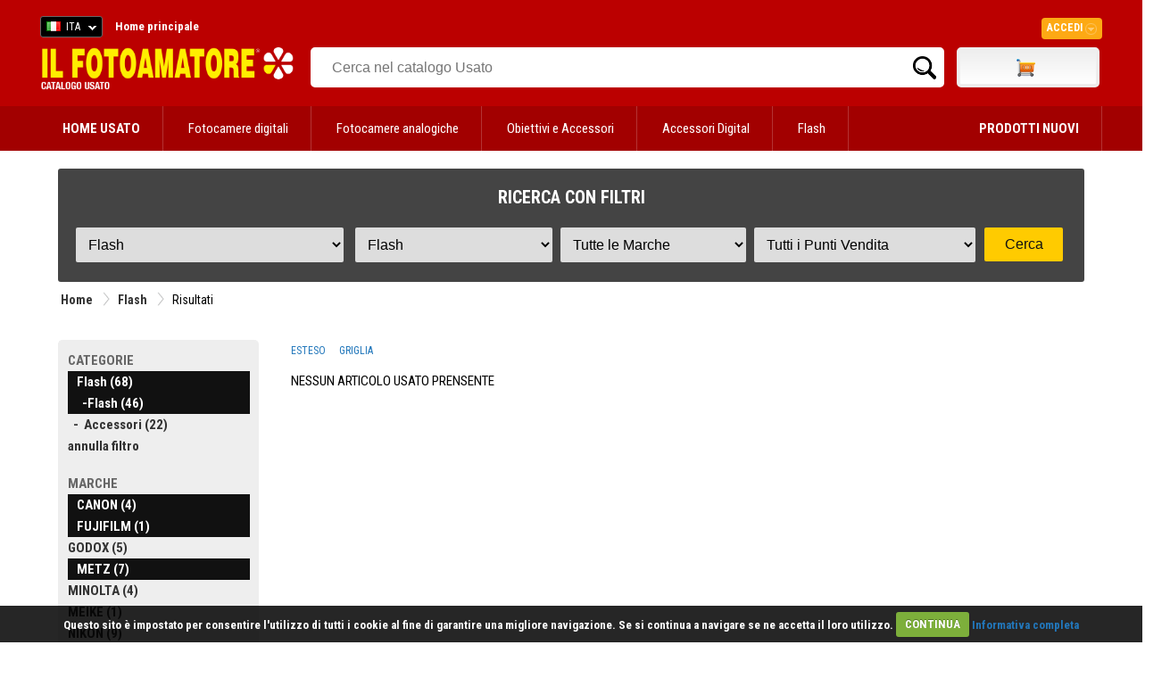

--- FILE ---
content_type: text/html
request_url: https://www.ilfotoamatore.it/usato.asp?f=1&r=10&m=XX,CA,FU,ME&pv=XX,BO&vm=g
body_size: 47708
content:


<!DOCTYPE html PUBLIC "-//W3C//DTD XHTML 1.0 Strict//EN" "http://www.w3.org/TR/xhtml1/DTD/xhtml1-strict.dtd">
 <html>
   <head>
    <title>Il nostro Usato: Flash - FlashCANON - FUJIFILM - METZBologna IL FOTOAMATORE</title>
    <meta name="description" content="ILFOTOAMATORE - USATO  - Flash - FlashCANON - FUJIFILM - METZBologna"> 
    <meta http-equiv="Content-Type" content="text/html; charset=iso-8859-1" />
    <meta name="publisher" content="Devitalia - Sviluppo e nuove tecnologie">
    <link rel="canonical" href="https://www.ilfotoamatore.it/usato.asp"/>
    <link rel="shortcut icon" href="https://www.ilfotoamatore.it/favicon.ico" type="image/x-icon" />
		<script type="text/javascript" src="https://eu1-search.doofinder.com/5/script/c913df361d075e86112a7db346daf532.js"></script> 
		
    <link href='https://fonts.googleapis.com/css?family=Roboto+Condensed:300italic,400italic,700italic,400,700,300' rel='stylesheet' type='text/css'>

<link href="https://fonts.googleapis.com/css?family=Share" rel="stylesheet" type="text/css">
<link href="https://fonts.googleapis.com/css?family=Droid+Sans:400,700" rel="stylesheet" type="text/css">
<link href="https://fonts.googleapis.com/css?family=Oswald:400,300,700" rel="stylesheet" type="text/css">
<link href="https://fonts.googleapis.com/css?family=Share" rel="stylesheet" type="text/css">
<link href="https://fonts.googleapis.com/css?family=Nunito:400,300,700" rel="stylesheet" type="text/css">
<link href="https://fonts.googleapis.com/css?family=Open+Sans:400italic,400,300,700" rel="stylesheet" type="text/css">

<link rel="stylesheet" type="text/css" href="https://www.ilfotoamatore.it/css/stile.css" />
<link rel="stylesheet" type="text/css" href="https://www.ilfotoamatore.it/css/stile-acquista.css" />
<link rel="stylesheet" type="text/css" href="https://www.ilfotoamatore.it/css/stile-carrello.css" />
<link rel="stylesheet" type="text/css" href="https://www.ilfotoamatore.it/css/stile-griglie.css" />
<link rel="stylesheet" type="text/css" href="https://www.ilfotoamatore.it/css/stile-corsi.css" />
<link rel="stylesheet" type="text/css" href="https://www.ilfotoamatore.it/css/stile-calendario-eventi.css" />
<link rel="stylesheet" type="text/css" href="https://www.ilfotoamatore.it/css/stile-usato.css" />
<link rel="stylesheet" type="text/css" href="https://www.ilfotoamatore.it/css/stile-menu-testata.css" />
<link rel="stylesheet" type="text/css" href="https://www.ilfotoamatore.it/css/feedback.css" />




<!-- Codice Remarketing parte 1 --> 

     <script>
      var dataLayer = window.dataLayer || [];
      dataLayer.push({
          'google_tag_params': {
                  'ecomm_pagetype': 'category'
          }
      });
     </script>



<!-- Google Tag Manager -->
   <script>(function(w,d,s,l,i){w[l]=w[l]||[];w[l].push({'gtm.start':
      new Date().getTime(),event:'gtm.js'});var f=d.getElementsByTagName(s)[0],
      j=d.createElement(s),dl=l!='dataLayer'?'&l='+l:'';j.async=true;j.src=
      'https://www.googletagmanager.com/gtm.js?id='+i+dl;f.parentNode.insertBefore(j,f);
   })(window,document,'script','dataLayer','GTM-PCF3DF6');
   </script>
<!-- End Google Tag Manager -->

<script type="text/javascript" src="https://ajax.googleapis.com/ajax/libs/jquery/1/jquery.js"></script>
<script type="text/javascript" src="https://ajax.googleapis.com/ajax/libs/jqueryui/1/jquery-ui.min.js"></script>

<meta name="facebook-domain-verification" content="u7gkab4gcud6zuzn2oi4dcl5kuwlw8" />



      <script type="text/javascript" src="https://eu1-search.doofinder.com/5/script/c913df361d075e86112a7db346daf532.js"></script>


<!-- # include file="inc_sfondo-cliccabile.asp" -->




<!--fancybox-->
    <!-- Add mousewheel plugin (this is optional) -->
	<script type="text/javascript" src="https://www.ilfotoamatore.it/js/fancyBox2/lib/jquery.mousewheel-3.0.6.pack.js"></script>
	<!-- Add fancyBox main JS and CSS files -->
	<script type="text/javascript" src="https://www.ilfotoamatore.it/js/fancyBox2/source/jquery.fancybox.js?v=2.1.4"></script>
	<link rel="stylesheet" type="text/css" href="https://www.ilfotoamatore.it/js/fancyBox2/source/jquery.fancybox.css?v=2.1.4" media="screen" />
	<!-- Add Button helper (this is optional) -->
	<link rel="stylesheet" type="text/css" href="https://www.ilfotoamatore.it/js/fancyBox2/source/helpers/jquery.fancybox-buttons.css?v=1.0.5" />
	<script type="text/javascript" src="https://www.ilfotoamatore.it/js/fancyBox2/source/helpers/jquery.fancybox-buttons.js?v=1.0.5"></script>
	<!-- Add Thumbnail helper (this is optional) -->
	<link rel="stylesheet" type="text/css" href="https://www.ilfotoamatore.it/js/fancyBox2/source/helpers/jquery.fancybox-thumbs.css?v=1.0.7" />
	<script type="text/javascript" src="https://www.ilfotoamatore.it/js/fancyBox2/source/helpers/jquery.fancybox-thumbs.js?v=1.0.7"></script>
	<!-- Add Media helper (this is optional) -->
	<script type="text/javascript" src="https://www.ilfotoamatore.it/js/fancyBox2/source/helpers/jquery.fancybox-media.js?v=1.0.5"></script>
	<script type="text/javascript">
		$(document).ready(function() {
			/*
			 *  Simple image gallery. Uses default settings
			 */
			$('.fancybox').fancybox();
			/*
			 *  Different effects
			 */
			// Change title type, overlay closing speed
			$(".fancybox-effects-a").fancybox({
				helpers: {
					title : {
						type : 'outside'
					},
					overlay : {
						speedOut : 0
					}
				}
			});
			// Disable opening and closing animations, change title type
			$(".fancybox-effects-b").fancybox({
				openEffect  : 'none',
				closeEffect	: 'none',

				helpers : {
					title : {
						type : 'over'
					}
				}
			});
			// Set custom style, close if clicked, change title type and overlay color
			$(".fancybox-effects-c").fancybox({
				wrapCSS    : 'fancybox-custom',
				closeClick : true,

				openEffect : 'none',

				helpers : {
					title : {
						type : 'inside'
					},
					overlay : {
						css : {
							'background' : 'rgba(238,238,238,0.85)'
						}
					}
				}
			});
			// Remove padding, set opening and closing animations, close if clicked and disable overlay
			$(".fancybox-effects-d").fancybox({
				padding: 10,

				openEffect : 'elastic',
				openSpeed  : 150,

				closeEffect : 'elastic',
				closeSpeed  : 150,

				closeClick : true,

				helpers : {
					overlay : null
				}
			});
			/*
			 *  Button helper. Disable animations, hide close button, change title type and content
			 */

			$('.fancybox-buttons').fancybox({
				openEffect  : 'none',
				closeEffect : 'none',

				prevEffect : 'none',
				nextEffect : 'none',

				closeBtn  : false,

				helpers : {
					title : {
						type : 'inside'
					},
					buttons	: {}
				},

				afterLoad : function() {
					this.title = 'Image ' + (this.index + 1) + ' of ' + this.group.length + (this.title ? ' - ' + this.title : '');
				}
			});
			/*
			 *  Thumbnail helper. Disable animations, hide close button, arrows and slide to next gallery item if clicked
			 */
			$('.fancybox-thumbs').fancybox({
				prevEffect : 'none',
				nextEffect : 'none',

				closeBtn  : false,
				arrows    : false,
				nextClick : true,

				helpers : {
					thumbs : {
						width  : 50,
						height : 50
					}
				}
			});
			$(".fancybox-puntovendita").fancybox({
				width	: 585,
				minHeight  : 440,
				type: 'iframe',
				padding : 15
			});				
			$(".fancybox-carrellino").fancybox({
				width	: 500,
				minHeight  : 300,
				type: 'iframe',
				padding : 15
			});	
			$("#carrellino").fancybox({
				width	: 600,
				minHeight  : 220,
				type: 'iframe',
				padding : 15
			});	
			$("#benvenuto").fancybox({
				width	: 580,
				minHeight  : 450,
				type: 'iframe',
				padding : 15
			});		
		});
	</script>
	<style type="text/css">
		.fancybox-custom .fancybox-skin {
			box-shadow: 0 0 50px #222;
		}
	</style>
    
<script src="https://www.ilfotoamatore.it/js/cookiecuttr/jquery.cookie.js"></script>
<script src="https://www.ilfotoamatore.it/js/cookiecuttr/jquery.cookiecuttr.js"></script>
<link rel="stylesheet" type="text/css" href="https://www.ilfotoamatore.it/js/cookiecuttr/cookiecuttr.css">
<script type="text/javascript">
$(document).ready(function () {
$.cookieCuttr();	
});
</script>



<script>
!function(f,b,e,v,n,t,s){if(f.fbq)return;n=f.fbq=function(){n.callMethod?
n.callMethod.apply(n,arguments):n.queue.push(arguments)};if(!f._fbq)f._fbq=n;
n.push=n;n.loaded=!0;n.version='2.10';n.queue=[];t=b.createElement(e);t.async=!0;
t.src=v;s=b.getElementsByTagName(e)[0];s.parentNode.insertBefore(t,s)}(window,
document,'script','https://connect.facebook.net/it_IT/fbevents.js');
fbq('init', '925820767429105'); // Insert your pixel ID here.
fbq('track', 'PageView');
</script>
<noscript><img height="1" width="1" style="display:none"
src="https://www.facebook.com/tr?id=925820767429105&ev=PageView&noscript=1"/></noscript>
<!-- DO NOT MODIFY -->
<!-- End Facebook Pixel Code -->
	

 <script type="text/javascript">
	 function RicavaBrowser(QualeBrowser)
	  {
       if (navigator.userAgent.indexOf("MSIE") != (-1))
   		  {
      	    var Classe = "Msxml2.XMLHTTP";
        	if (navigator.appVersion.indexOf("MSIE 5.5") != (-1));
       		   {
               	Classe = "Microsoft.XMLHTTP";
        	   } 
        	try
        	   {
                OggettoXMLHTTP = new ActiveXObject(Classe);
            	OggettoXMLHTTP.onreadystatechange = QualeBrowser;
            	return OggettoXMLHTTP;
        	   }
        	catch(e)
        	   {
               	alert("Errore: l'ActiveX non verrà eseguito!");
        	   }
          }
      else if (navigator.userAgent.indexOf("Mozilla") != (-1))
      	  {
           OggettoXMLHTTP = new XMLHttpRequest();
           OggettoXMLHTTP.onload = QualeBrowser;
       	   OggettoXMLHTTP.onerror = QualeBrowser;
           return OggettoXMLHTTP;
    	  }
   		 else
    	  {
           alert("L'esempio non funziona con altri browser!");
    	  }
	  }
      
   var XMLHTTP_Carrello_Testata;	
   function Popola_Valori_Ajax_carrello_testata()	 
     {
      var div_caricare = "carrello_testata";
      var url = "https://www.ilfotoamatore.it/popola_valori_ajax.asp?Nome_Div="+div_caricare;
            XMLHTTP_Carrello_Testata = RicavaBrowser(CambioStato_carrello_testata);
            XMLHTTP_Carrello_Testata.open("GET", url, true);
            XMLHTTP_Carrello_Testata.send(null);
         }

   function CambioStato_carrello_testata()	
     {
      if (XMLHTTP_Carrello_Testata.readyState == 4)
           {
            var R = document.getElementById("carrello_testata");
            R.innerHTML = XMLHTTP_Carrello_Testata.responseText;
        }
     }
 </script>
 
	
 <script type="text/javascript">
    var XMLHTTP_famiglie;
    var XMLHTTP_marche;
    var XMLHTTP_puntivendita;
    function Popola_Usato_Ajax(ID_Rep_par,ID_Fam_par,ID_Mar_par,ID_Pv_par)
       {
         Popola_Famiglie_Usato_Ajax(ID_Rep_par,ID_Fam_par,ID_Mar_par,ID_Pv_par);   
       }
  
    function Popola_Famiglie_Usato_Ajax(ID_Rep_par,ID_Fam_par,ID_Mar_par,ID_Pv_par) 
      {         
          if (parseInt(ID_Rep_par) > 0)
            {
             var url = "/popola_famiglie_usato_ajax.asp?ID_Reparto="+ID_Rep_par+"&ID_Famiglia="+ID_Fam_par+"&ID_Marca="+ID_Mar_par+"&ID_PuntoVendita="+ID_Pv_par;
             // alert ("URL = " + url);
             XMLHTTP_famiglie = RicavaBrowser(CambioStato_carica_famiglie);
             XMLHTTP_famiglie.open("GET", url, true);
             XMLHTTP_famiglie.send(null);
            }
          else
            {
             document.getElementById("carica_famiglie").innerHTML = "";
            } 
            Popola_Marche_Usato_Ajax(ID_Rep_par,ID_Fam_par,ID_Mar_par,ID_Pv_par);
      }
    function CambioStato_carica_famiglie()	
      {
       if (XMLHTTP_famiglie.readyState == 4)
         {
             var div_famiglie = document.getElementById("carica_famiglie");
            div_famiglie.innerHTML = XMLHTTP_famiglie.responseText;
         }
      }
	  
    function Popola_Marche_Usato_Ajax(ID_Rep_par,ID_Fam_par,ID_Mar_par,ID_Pv_par) 
     {
         if (parseInt(ID_Rep_par) > 0)
           {
            var url = "/popola_marche_usato_ajax.asp?ID_Reparto="+ID_Rep_par+"&ID_Famiglia="+ID_Fam_par+"&ID_Marca="+ID_Mar_par+"&ID_PuntoVendita="+ID_Pv_par;
            //alert ("URL = " + url);
            XMLHTTP_marche = RicavaBrowser(CambioStato_carica_marche);
            XMLHTTP_marche.open("GET", url, true);
            XMLHTTP_marche.send(null);
           }
         else
           {
            document.getElementById("carica_marche").innerHTML = "";
           } 
           Popola_PuntiVendita_Usato_Ajax(ID_Rep_par,ID_Fam_par,ID_Mar_par,ID_Pv_par);
        }
        
    function CambioStato_carica_marche()	
      {
       if (XMLHTTP_marche.readyState == 4)
            {
             var R = document.getElementById("carica_marche");
             R.innerHTML = XMLHTTP_marche.responseText;
         }
      }
      
     function Popola_PuntiVendita_Usato_Ajax(ID_Rep_par,ID_Fam_par,ID_Mar_par,ID_Pv_par) 
      {
          if (parseInt(ID_Rep_par) > 0)
            {
            var url = "/popola_puntivendita_usato_ajax.asp?ID_Reparto="+ID_Rep_par+"&ID_Famiglia="+ID_Fam_par+"&ID_Marca="+ID_Mar_par+"&ID_PuntoVendita="+ID_Pv_par;
             // alert ("URL provincie = " + url);
             XMLHTTP_puntivendita = RicavaBrowser(CambioStato_carica_puntivendita);
             XMLHTTP_puntivendita.open("GET", url, true);
             XMLHTTP_puntivendita.send(null);
            }
          else
            {
             document.getElementById("carica_puntivendita").innerHTML = "";
            } 
         }

    function CambioStato_carica_puntivendita()	
      {
       if (XMLHTTP_puntivendita.readyState == 4)
            {
             var div_puntivendita = document.getElementById("carica_puntivendita");
             div_puntivendita.innerHTML = XMLHTTP_puntivendita.responseText;
         }
      }
	  	 
    function RicavaBrowser(QualeBrowser)
      {
          if (navigator.userAgent.indexOf("MSIE") != (-1))
          {
              var Classe = "Msxml2.XMLHTTP";
            if (navigator.appVersion.indexOf("MSIE 5.5") != (-1));
               {
                   Classe = "Microsoft.XMLHTTP";
               } 
            try
               {
                   OggettoXMLHTTP = new ActiveXObject(Classe);
                OggettoXMLHTTP.onreadystatechange = QualeBrowser;
                return OggettoXMLHTTP;
               }
            catch(e)
               {
                   alert("Errore: l'ActiveX non verr&agrave; eseguito!");
               }
             }
         else if (navigator.userAgent.indexOf("Mozilla") != (-1))
            {
              OggettoXMLHTTP = new XMLHttpRequest();
              OggettoXMLHTTP.onload = QualeBrowser;
              OggettoXMLHTTP.onerror = QualeBrowser;
              return OggettoXMLHTTP;
          }
         else
          {
              alert("L'esempio non funziona con altri browser!");
          }
      }
   </script>
	
   </head>
   
   
  <body onload="Popola_Usato_Ajax('10','1','XX,CA,FU,ME','XX,BO')">
  
     <div id="testata-usato">
       <!-- Google Tag Manager (noscript) -->
<noscript><iframe src="https://www.googletagmanager.com/ns.html?id=GTM-N6XZ6ZH";
height="0" width="0" style="display:none;visibility:hidden"></iframe></noscript>
<!-- End Google Tag Manager (noscript) -->


     <div style="height:5px; background:#bb0000;"></div>


<div id="testata-menu-primario" class="desktop" style="background:#bb0000">
	<div class="wrapper">
		<div id="top-lingua">
	<!-- begin CSS -->
    <link href='https://www.ilfotoamatore.it/js/polyglot/css/polyglot-language-switcher.css' type="text/css" rel="stylesheet">
	<!-- end CSS -->
 
 
 
 	<!-- begin JS -->
    <script src='https://www.ilfotoamatore.it/js/polyglot/js/jquery.polyglot.language.switcher.js' type="text/javascript"></script>
    
    <script type="text/javascript">
    	    $(document).ready(function() {
                $('#polyglotLanguageSwitcher').polyglotLanguageSwitcher({
    				effect: 'fade',
                    testMode: true,
             	    onChange: function(evt)
						  {
						   //alert("Hai selezionato: "+evt.selectedItem);
						   pagina_chiamata = "https://www.ilfotoamatore.it/smista_scelta_lingua.asp?l="+evt.selectedItem;
						   // alert("pagina_chiamata: "+" - ");
						   location.href = pagina_chiamata;
         		          }
//                ,afterLoad: function(evt){
//                    alert("The selected language has been loaded");
//                },
//                beforeOpen: function(evt){
//                    alert("before open");
//                },
//                afterOpen: function(evt){
//                    alert("after open");
//                },
//                beforeClose: function(evt){
//                    alert("before close");
//                },
//                afterClose: function(evt){
//                    alert("after close");
//                }
	    		});
            });
    </script>
	<!-- end JS -->
 
 
 
	<!-- begin language switcher -->
    <div id="polyglotLanguageSwitcher">
      <form action="smista_scelta_lingua.asp" method="post" name="smista_lingua_form">
        <select name="smista_lingua" id="polyglot-language-options">
          
                <option id="it"  
                     value="ITA" selected>ITA</option>
          
                <option id="en"  
                     value="ENG" >ENG</option>
          
        </select>
       </form>
	   </div>
	<!-- end language switcher -->
</div>   

  
<div id="testata_navigatio-sx" style="float:left;">
  <div id="testata_navigatio">
    <ul>
      <li><a href="https://www.ilfotoamatore.it" title="Home"><b>Home principale</b></a></li>
    </ul>
  </div>	
</div>

<div id="testata_navigatio-social"> 
<table width="100%" align="center">
<tr>
<td align="right">
<a href="https://www.ilfotoamatore.it/facebook/index.asp" target="_blank">
<img src="https://www.ilfotoamatore.it/immagini/icone/social_fb.png" alt="Il Fotoamatore su Facebook" /></a> 
<a href="https://plus.google.com/102627322053145458517/?prsrc=3" style="text-decoration: none;" target="_blank">
<img src="https://ssl.gstatic.com/images/icons/gplus-32.png" style="border: 0;"/></a> 
<a href="https://twitter.com/ilfotoamatore" target="_blank"><img src="https://www.ilfotoamatore.it/immagini/icone/social_twitter.png" 
alt="Il Fotoamatore su Twitter" /></a> <a href="https://www.flickr.com/photos/ilfotoamatore/sets/" target="_blank">
<img src="https://www.ilfotoamatore.it/immagini/icone/social_flickr.png" alt="Il Fotoamatore su Flickr" /></a></td>
</tr>
</table>       
</div>

<div id="top-login">

<style>
	 @import url(https://www.ilfotoamatore.it/css/stile-login.css); %>
</style>
<script type="text/javascript">
        $(document).ready(function() {
            $(".signin").mouseenter(function(e) {          
				e.preventDefault();
                $("fieldset#signin_menu").toggle();
				$(".signin").toggleClass("menu-open");
            });	
            $("fieldset#signin_menu").mouseleave(function(e) {          
                $("fieldset#signin_menu").hide();
				$(".signin").toggleClass("menu-open");
            });			
			$("fieldset#signin_menu").mouseup(function() {
				return false
			});
			$(document).mouseup(function(e) {
				if($(e.target).parent("a.signin").length==0) {
					$(".signin").removeClass("menu-open");
					$("fieldset#signin_menu").hide();
				}
			});				
        });
</script>
<script src='https://www.ilfotoamatore.it/js/jquery.tipsy.js' type="text/javascript"></script>


    <div id="container" style="z-index:99999">
 	   <div id="topnav" class="topnav" style="float:right">
 	 	  <a href="https://www.ilfotoamatore.it/riservata/area_riservata.asp" class="signin"><span>Accedi</span></a>
 	   </div>
  	   <fieldset id="signin_menu">
       		<form id="signin" method="post" action="https://www.ilfotoamatore.it/riservata/chk_generale.asp">    
      		  <input type="hidden" name="from" value="" />
      		   <p>
     		   	   <label for="username">Nome utente</label>
      			   <input id="username" name="USR" value="" title="username" tabindex="4" type="text">
      		   </p>
      		   <p>
        	      <label for="password">Password</label>
        		  <input id="password" name="PWD" value="" title="password" tabindex="5" type="password">
      		  </p>
      		  <p class="remember">
        	  	 <input id="signin_submit" value="Accedi" tabindex="6" type="submit">
        		   <a href="https://www.ilfotoamatore.it/registrazione/registra_scelta.asp">Registra account</a>
      		  </p>
      		  <p class="forgot"><a href="https://www.ilfotoamatore.it/registrazione/ricorda_password_cliente.asp" id="resend_password_link">Password dimenticata?</a></p>
    		</form>
  	   </fieldset>
	</div> 

</div>  
 
  
<div style="clear:both"></div>
		<div class="pulisci"></div> 
	</div> 
</div>
 
<div id="testata_logo_e_banner">
	<div class="wrapper">
		<div id="testata_logo" class="desktop"  style="padding-top:10px">
			<a href="https://www.ilfotoamatore.it/usato.asp">
			<img height="50" src="https://www.ilfotoamatore.it/immagini/testata/ilfotoamatore_logo_usato.png" alt="Il Fotoamatore Catalogo Usato" />
			</a>
		</div>
		<div id="testata_cerca"> 
		  
     <table width="100%">
       <tr> 
          <td valign="top" align="left">
            <div id="testata-cerca-contieni">
              
                          <input style="width:80% !important" type="text" id="criterio" name="criterio" placeholder="Cerca nel catalogo Usato" autocomplete="off" />
                          <input style="width:10% !important; float:right" type="submit" name="cercaprodotto" value="Cerca" class="cercavai">
                       
             </div>
		        </td>	
         
                     <td class="desktop" valign="top" width="160">
                         <div id="testata_carrello">
                               <div id="testata_carrello_totale">
   <div style="margin-top:9px">      
	  <div id="carrello_testata"></div>
   </div>
 </div>
 <img height="0" width="0" src="https://www.ilfotoamatore.it/immagini/pixel.jpg?n=28/01/2026 23.12.49" onload="Popola_Valori_Ajax_carrello_testata()" border="0">
                          </div></td>
            
       </tr> 
   	 </table> 
 
		</div>
		<div class="pulisci"></div> 
	</div>
</div>
<div class="pulisci"></div> 

<div id="testata-menu" class="desktop">
  <link rel="stylesheet" type="text/css" href="https://www.ilfotoamatore.it/css/stile-menu-testata-usato.css" />
 

         <div id="menu-usato">
		 <nav>
		 <div class="wrapper">
		 <ul>
			<li>
			 <a href="https://www.ilfotoamatore.it/usato.asp"><b>HOME USATO</b></a></li>
 			  
									  

                 <li>
                   <a href="https://www.ilfotoamatore.it/usato.asp?r=3&pp=m" title="">
				   Fotocamere digitali</a>

							   <ul>
								   
												 <li><a href="https://www.ilfotoamatore.it/usato.asp?r=3&f=4"
														title="Mirrorless">Mirrorless</a></li>
					
												 <li><a href="https://www.ilfotoamatore.it/usato.asp?r=3&f=3"
														title="Reflex">Reflex</a></li>
					
												 <li><a href="https://www.ilfotoamatore.it/usato.asp?r=3&f=1"
														title="Compatte">Compatte</a></li>
					
												 <li><a href="https://www.ilfotoamatore.it/usato.asp?r=3&f=21"
														title="Medio formato">Medio formato</a></li>
					
							   </ul>
				

					
				
							</li>  
			 
									  

                 <li>
                   <a href="https://www.ilfotoamatore.it/usato.asp?r=1&pp=m" title="Medio formato">
				   Fotocamere analogiche</a>

							   <ul>
								   
												 <li><a href="https://www.ilfotoamatore.it/usato.asp?r=1&f=11"
														title="Fotocamere Istantanee">Fotocamere Istantanee</a></li>
					
												 <li><a href="https://www.ilfotoamatore.it/usato.asp?r=1&f=5"
														title="Medio formato">Medio formato</a></li>
					
												 <li><a href="https://www.ilfotoamatore.it/usato.asp?r=1&f=6"
														title="Accessori reflex 35 mm">Accessori reflex 35 mm</a></li>
					
												 <li><a href="https://www.ilfotoamatore.it/usato.asp?r=1&f=7"
														title="Compatte 35 mm">Compatte 35 mm</a></li>
					
												 <li><a href="https://www.ilfotoamatore.it/usato.asp?r=1&f=13"
														title="Accessori medio formato">Accessori medio formato</a></li>
					
												 <li><a href="https://www.ilfotoamatore.it/usato.asp?r=1&f=12"
														title="Accessori compatte">Accessori compatte</a></li>
					
												 <li><a href="https://www.ilfotoamatore.it/usato.asp?r=1&f=1"
														title="Reflex 35mm">Reflex 35mm</a></li>
					
							   </ul>
				

					
				
							</li>  
			 
									  

                 <li>
                   <a href="https://www.ilfotoamatore.it/usato.asp?r=2&pp=m" title="Reflex 35mm">
				   Obiettivi e Accessori</a>

							   <ul>
								   
												 <li><a href="https://www.ilfotoamatore.it/usato.asp?r=2&f=16"
														title="Autofocus per Mirrorless ">Autofocus per Mirrorless </a></li>
					
												 <li><a href="https://www.ilfotoamatore.it/usato.asp?r=2&f=18"
														title="Manual Focus Mirrorless ">Manual Focus Mirrorless </a></li>
					
												 <li><a href="https://www.ilfotoamatore.it/usato.asp?r=2&f=1"
														title="Autofocus per reflex">Autofocus per reflex</a></li>
					
												 <li><a href="https://www.ilfotoamatore.it/usato.asp?r=2&f=2"
														title="Manual focus per reflex">Manual focus per reflex</a></li>
					
												 <li><a href="https://www.ilfotoamatore.it/usato.asp?r=2&f=19"
														title="Obiettivi Cinema">Obiettivi Cinema</a></li>
					
												 <li><a href="https://www.ilfotoamatore.it/usato.asp?r=2&f=3"
														title="AF medio formato">AF medio formato</a></li>
					
												 <li><a href="https://www.ilfotoamatore.it/usato.asp?r=2&f=8"
														title="Moltiplicatori di focale AF">Moltiplicatori di focale AF</a></li>
					
												 <li><a href="https://www.ilfotoamatore.it/usato.asp?r=2&f=11"
														title="Paraluce e tappi">Paraluce e tappi</a></li>
					
							   </ul>
				

					
				
							</li>  
			 
									  

                 <li>
                   <a href="https://www.ilfotoamatore.it/usato.asp?r=33&pp=m" title="Paraluce e tappi">
				   Accessori Digital</a>

							   <ul>
								   
												 <li><a href="https://www.ilfotoamatore.it/usato.asp?r=33&f=1"
														title="Ottiche addizionali">Ottiche addizionali</a></li>
					
												 <li><a href="https://www.ilfotoamatore.it/usato.asp?r=33&f=2"
														title="Anelli Adattatori">Anelli Adattatori</a></li>
					
												 <li><a href="https://www.ilfotoamatore.it/usato.asp?r=33&f=3"
														title="Grip-Impugnature">Grip-Impugnature</a></li>
					
												 <li><a href="https://www.ilfotoamatore.it/usato.asp?r=33&f=4"
														title="Batterie Fotocamere Digitali">Batterie Fotocamere Digitali</a></li>
					
												 <li><a href="https://www.ilfotoamatore.it/usato.asp?r=33&f=5"
														title="Protezione">Protezione</a></li>
					
												 <li><a href="https://www.ilfotoamatore.it/usato.asp?r=33&f=6"
														title="Telecomandi">Telecomandi</a></li>
					
												 <li><a href="https://www.ilfotoamatore.it/usato.asp?r=33&f=8"
														title="Cavi di Connessione">Cavi di Connessione</a></li>
					
												 <li><a href="https://www.ilfotoamatore.it/usato.asp?r=33&f=9"
														title="Cavi Alimentazione">Cavi Alimentazione</a></li>
					
												 <li><a href="https://www.ilfotoamatore.it/usato.asp?r=33&f=14"
														title="Oculari Mirini Lentine">Oculari Mirini Lentine</a></li>
					
												 <li><a href="https://www.ilfotoamatore.it/usato.asp?r=33&f=22"
														title="Monitor">Monitor</a></li>
					
							   </ul>
				

					
				
							</li>  
			 
									  

                 <li>
                   <a href="https://www.ilfotoamatore.it/usato.asp?r=10&pp=m" title="Monitor">
				   Flash</a>

							   <ul>
								   
												 <li><a href="https://www.ilfotoamatore.it/usato.asp?r=10&f=1"
														title="Flash">Flash</a></li>
					
												 <li><a href="https://www.ilfotoamatore.it/usato.asp?r=10&f=3"
														title="Accessori">Accessori</a></li>
					
							   </ul>
				

					
				
							</li>  
			 	
			 <li style="float:right">
			 <a href="https://www.ilfotoamatore.it"><b>PRODOTTI NUOVI</b></a>
			 </li>
			</ul>
			</div>
			</nav>			
			</div>
                		   
			
</div>

<div class="pulisci"></div>
     </div>

       <div id="tutto">	

              <h2 style="margin:0 0 5px 0; display:none">RICERCA CON FILTRI</h2>
                   
		   
               
             
             	<div id="form-ricerca-usato">	
				
					<h4>RICERCA CON FILTRI</h4>
					
					<form name="frmUsato" method="post" action="usato.asp">                
					  <table width="100%" border="0" cellspacing="0" cellpadding="0">
					   <tr>
						<td>
						  <select name="r" onchange="Popola_Usato_Ajax(this.value,'0','XX','XX')">
							<option value="0">Tutti i Reparti</option>
							 
											  <option value="3" >Fotocamere digitali</option>
							 
											  <option value="2" >Obiettivi e Accessori</option>
							 
											  <option value="11" >Filtri</option>
							 
											  <option value="33" >Accessori Digital</option>
							 
											  <option value="35" >Fotografia Subacquea</option>
							 
											  <option value="1" >Fotocamere analogiche</option>
							 
											  <option value="6" >Videocamere</option>
							 
											  <option value="13" >Treppiedi</option>
							 
											  <option value="16" >Borse Custodie Zaini</option>
							 
											  <option value="10" selected>Flash</option>
							 
											  <option value="17" >Batterie</option>
							 
											  <option value="30" >Illuminazione</option>
							 
											  <option value="25" >Scanners and Stampanti</option>
							 
											  <option value="19" >Camera Oscura</option>
							 
											  <option value="12" >Esposimetri</option>
							 
											  <option value="26" >Microscopi</option>
							 
											  <option value="21" >Varie</option>
							 
						  </select></td>
						 
						 <td><div id="carica_famiglie"></div></td>
						 					 
						  <td><div id="carica_marche"></div></td>
						 
						  <td><div id="carica_puntivendita"></div></td> 
						   
						 
						 <td><input type="submit" name="Azione" value="Cerca"></td>                   
					   </tr>
					 </table>
				   </form>                   
            </div>
             
            <div class="pulisci"></div>	
            
             
                      <!-- PERCORSO -->
                      <div id="percorso">
                        <table style="float:left">
                          <tr>
                            <td><a href="https://www.ilfotoamatore.it/usato.asp">Home</a></a></td>                            
                            <td width="20"><img src="https://www.ilfotoamatore.it/immagini/icone/separatore.gif" width="20" height="24" /></td>
                            <td><a href="https://www.ilfotoamatore.it/usato.asp" title="Flash">Flash</a></td>                   
                            
																												
																												<td width="20"><img src="https://www.ilfotoamatore.it/immagini/icone/separatore.gif" width="20" height="24" /></td>
                                   <td>Risultati</td>
																												
                          </tr>
                        </table>		
                      </div>
                      <div class="pulisci"></div>
               
			   	   
               <div class="pulisci"></div>
               
               
               <div class="pulisci"></div>
               
               <div style="margin:10px 0 !important"></div>   
               <br />
               
               <!-- corpo -->		 
               <div id="corpo">    
                 <div id="centro-contieni">                     
                 
                        <div id="centro-destra">                      
                           <!-- CENTRO tutto -->
                            <div id="centro_tutto_100x100"> 
                            
                               <!-- SCELTA VISUALIZZAZIONE --> 
                               <div id="modalita">
                                 
                                           <a href="https://www.ilfotoamatore.it/usato.asp?r=10&f=1&m=XX,CA,FU,ME&pv=XX,BO&p=1&vm=e" title=" Visualizza lista Esteso ">ESTESO</a>
                                           &nbsp; &nbsp;
                                           <a href="https://www.ilfotoamatore.it/usato.asp?r=10&f=1&m=XX,CA,FU,ME&pv=XX,BO&p=1&vm=g" title=" Visualizza lista Griglia ">GRIGLIA</a>
                                 
                               </div>                
                  
                               <div class="pulisci"></div>
                               <!--  ####################    P A G I N A        I N T E R N A    ########################-->
                             
                                   
                                          <p>NESSUN ARTICOLO USATO PRENSENTE</p>
                                    
                                    
                             <!--  ####################   F I N E     P A G I N A     I N T E R N A   #################-->
							 							 
                           <div class="pulisci"></div>     
                  
                          </div>
                          <!-- FINE CENTRO  TUTTO -->   
                     </div>
                 
             
             
           </div><!-- fine centro-contieni -->
      
           
                    <div id="sinistra">
                       
<div id="layoutpage_filtro_usato">

   <div id="filtro-factfinder">
  
   <div style="display: block;">
   
 <!--  ======================  F I L T R O     ===================    -->
  
    
   <ul>
    <li><b>CATEGORIE</b></li>
  <!--  ======================    R E P A R T I      ===================    -->
     
                   <li class="selezionato"><span>Flash  (68)</span></li>
     
                <!--  ======================    F A M I G L I E     ===================    -->
             
                          <li class="selezionato">&nbsp; -<span>Flash  (46)</span></li>
             
                          <li><a href="usato.asp?f=1,3&r=10&m=XX,CA,FU,ME&pv=XX,BO"
                            title=" Filtra per Famiglia Accessori">&nbsp; - &nbsp;Accessori  (22)</a></li>
             
                     <li><a href="usato.asp?f=0&r=10&m=XX,CA,FU,ME&vm=g" 
                          title=" annulla filtro "><b>annulla filtro</b></a></li>
               
   </ul>

   <br />
	
   <ul>
    <li><b>MARCHE</b></li>
    <!--  ======================  M A R C H E     ===================    -->
    
               <li class="selezionato"><span>CANON&nbsp;(4)</span></li>
    
               <li class="selezionato"><span>FUJIFILM&nbsp;(1)</span></li>
    
              <li><a href="usato.asp?f=1&r=10&m=XX,CA,FU,ME,GDX&pv=XX,BO&vm=g" 
                     title=" Filtra per marca GODOX">GODOX
                     (5)</a></li>
    
               <li class="selezionato"><span>METZ&nbsp;(7)</span></li>
    
              <li><a href="usato.asp?f=1&r=10&m=XX,CA,FU,ME,MI&pv=XX,BO&vm=g" 
                     title=" Filtra per marca MINOLTA">MINOLTA
                     (4)</a></li>
    
              <li><a href="usato.asp?f=1&r=10&m=XX,CA,FU,ME,MK&pv=XX,BO&vm=g" 
                     title=" Filtra per marca MEIKE">MEIKE
                     (1)</a></li>
    
              <li><a href="usato.asp?f=1&r=10&m=XX,CA,FU,ME,NI&pv=XX,BO&vm=g" 
                     title=" Filtra per marca NIKON">NIKON
                     (9)</a></li>
    
              <li><a href="usato.asp?f=1&r=10&m=XX,CA,FU,ME,NW&pv=XX,BO&vm=g" 
                     title=" Filtra per marca NEEWER">NEEWER
                     (1)</a></li>
    
              <li><a href="usato.asp?f=1&r=10&m=XX,CA,FU,ME,OL&pv=XX,BO&vm=g" 
                     title=" Filtra per marca OLYMPUS">OLYMPUS
                     (1)</a></li>
    
              <li><a href="usato.asp?f=1&r=10&m=XX,CA,FU,ME,PE&pv=XX,BO&vm=g" 
                     title=" Filtra per marca PENTAX">PENTAX
                     (1)</a></li>
    
              <li><a href="usato.asp?f=1&r=10&m=XX,CA,FU,ME,SG&pv=XX,BO&vm=g" 
                     title=" Filtra per marca SIGMA">SIGMA
                     (1)</a></li>
    
              <li><a href="usato.asp?f=1&r=10&m=XX,CA,FU,ME,SO&pv=XX,BO&vm=g" 
                     title=" Filtra per marca SOLIGOR">SOLIGOR
                     (3)</a></li>
    
              <li><a href="usato.asp?f=1&r=10&m=XX,CA,FU,ME,SU&pv=XX,BO&vm=g" 
                     title=" Filtra per marca SUNPAK">SUNPAK
                     (3)</a></li>
    
              <li><a href="usato.asp?f=1&r=10&m=XX,CA,FU,ME,SY&pv=XX,BO&vm=g" 
                     title=" Filtra per marca SONY">SONY
                     (2)</a></li>
    
              <li><a href="usato.asp?f=1&r=10&m=XX,CA,FU,ME,VA&pv=XX,BO&vm=g" 
                     title=" Filtra per marca VARIE">VARIE
                     (3)</a></li>
    
          <li><a href="usato.asp?f=1&r=10&pv=XX,BO&m=XX&vm=g" 
               title=" annulla filtro marca"><b>annulla filtro marche</b></a></li>
    
	  </ul>
   
   
   <br />
	
   <ul>
    <li><b>PUNTI VENDITA</b></li>
    <!--  ======================  PUNTI VENDITA     ===================    -->
    
              <li><a href="usato.asp?f=1&r=10&m=XX,CA,FU,ME&pv=XX,BO,FA&vm=g" 
                     title=" Filtra per Punto Vendita ilfotoamatore.it">ilfotoamatore.it
                     (7)</a></li>
    
              <li><a href="usato.asp?f=1&r=10&m=XX,CA,FU,ME&pv=XX,BO,MI&vm=g" 
                     title=" Filtra per Punto Vendita Milano">Milano
                     (3)</a></li>
    
              <li><a href="usato.asp?f=1&r=10&m=XX,CA,FU,ME&pv=XX,BO,PI&vm=g" 
                     title=" Filtra per Punto Vendita Pisa">Pisa
                     (2)</a></li>
    
          <li><a href="usato.asp?f=1&r=10&m=XX,CA,FU,ME&pv=XX&vm=g" 
               title=" annulla filtro Punto Vendita"><b>annulla filtro Punto Vendita</b></a></li>
    
	  </ul>
   
     </div>
  </div>
<!-- fine filtro-factfinder -->

  </div>
	

                      <div class="pulisci"></div>
                  </div>
          
     
           <div class="pulisci"></div>
       </div>
       <!-- fine corpo -->

               <div>	
                  <div id="stati_usato" align="center">
                     <h5>Legenda - Stato di valutazione del materiale</h5>
                     <ul>
                       <li><div class="uno"><b>Nuovo in Liquidazione</b> 
                           <br />
                           Prodotto nuovo in liquidazione o indistinguibile dal nuovo</div></li>
                       <li><div class="due"><b>Ottimo</b>
                           <br />
                           Prodotto da vetrina, poco usato in condizioni eccellenti</div></li>
                       <li><div class="tre"><b>Buono</b>
                           <br /> 
                           Prodotto poco usato con minimi segni di utilizzo</div></li>
                       <li><div class="quattro"><b>Discreto</b>
                           <br />
                           Prodotto usato mediamente, con segni e graffi anche evidenti</div></li>
                     </ul>                     
                     <div class="pulisci"></div>
                  </div>	
                </div>   
             
                  <br />

                  <div align="center">
                    <table width="95%" cellpadding="5" cellspacing="5">
                      <tr valign="middle">
                        <td align="center"><span><b>NUOVO IN LIQUIDAZIONE</b></span>: Prodotto praticamente NUOVO che può essere in liquidazione per fine stock oppure presenta solo trascurabili segni di usura solo nella confezione.</td>
                      </tr>
                      <tr valign="middle">
                        <td align="center"><span>&nbsp;&nbsp;&nbsp;<b>OTTIMO</b></span>: Prodotto in ottime condizioni estetiche e funzionali, potrebbe presentare trascurabili segni di usura.</td>
                      </tr>
                      <tr valign="middle">
                        <td align="center"><span>&nbsp;&nbsp;&nbsp;<b>BUONO</b></span>: Prodotto con moderati segni di usura a livello estetico ma perfettamente funzionante, non sempre fornito con imballi e accessori originali.</td>
                      </tr>
                      <tr valign="middle">
                        <td align="center"><span>&nbsp;&nbsp;<b>DISCRETO</b></span>: Prodotto con evidenti segni di usura, ammaccature o graffi. esteticamente non perfetto; alcuni accessori e imballi originali mancanti.</td>
                      </tr>
                    </table>
                  </div>  
                  <div class="pulisci"></div>  
                  <br /><br />
          
<div style="margin:70px 0 "></div>


<div class="pulisci"></div>

</div>

<div id="info">
  
  <div class="desktop" style="background:#111">
   <div id="info_tabella" class="wrapper">
   
      <div id="info_societa">
       <ul>
        <li><b>INFORMAZIONI</b></li>
        <li>Società</li>
        <li><a href="https://www.ilfotoamatore.it/statiche/chi_siamo.asp" rel="nofollow">Chi siamo</a></li>
        <li><a href="https://www.ilfotoamatore.it/statiche/contatti.asp" rel="nofollow">Contatti</a></li>
        <!-- <li><a href="https://www.ilfotoamatore.it/statiche/lavoraconnoi.asp">< %=str_lavora_con_noi% ></a></li> -->
       </ul>
      </div>
      <div id="info_consegna">
       <ul>
        <li><b>IL MIO ACCOUNT</b></li>
        
        <li><a href="https://www.ilfotoamatore.it/riservata/area_riservata.asp"><span>Accedi</span></a></li>
        <li><a href="https://www.ilfotoamatore.it/registrazione/registra_scelta.'asp">Registra account</a></li>
        <li><a href="https://www.ilfotoamatore.it/registrazione/ricorda_password_cliente.asp" id="resend_password_link">Password dimenticata?</a></li> 
        
       </ul>	
      </div>

      <div id="info_garanzie">
         <ul>
          <li><b>CONTATTI</b></li>
          <li>CALL CENTER tel. 0587 69 71 47</li>
          <li>(Lun-Ven: 9-13 e 14.30-18.30)</li>
          <li>Email ordini@ilfotoamatore.it</li>
         </ul>
      </div>  

       <div id="info_garanzie">
        <ul>
         <li><b>NEWSLETTER</b></li>
           </ul>
            <div id="iscrizione-newsletter-footer">
              <p><p>Aggiornamenti in anteprima su tutte le novità de IlFotoamatore</p></p>
              
															<button onclick="location.href='https://www.ilfotoamatore.it/statiche/newsletter.asp'" type="button" style="color:#fff; background: #333; margin: 10px 5px 0px 0px; padding: 6px 12px; text-align: center; font-weight: bold; font-size: 13px; border-radius: 4px;">ISCRIVITI</button>														
											</div>												
     </div>  
     <div class="pulisci"></div>

   </div>
  </div>	
 
  <div class="desktop">
    <div style="margin:20px auto;text-align:center" class="wrapper">
      <table align="center" width="100%">
      <tr>
      
      <td align="center"><img src="https://www.ilfotoamatore.it/immagini/footer/i_visa.png" alt="Visa" width="49" height="35" /></td>
      <td align="center"><img src="https://www.ilfotoamatore.it/immagini/footer/i_mastercard.png" alt="Mastercard" width="49" height="35" /></td>
      <td align="center"><img src="https://www.ilfotoamatore.it/immagini/footer/i_postepay.png" alt="Postepay" width="49" height="35" /></td>
      <td align="center"><img src="https://www.ilfotoamatore.it/immagini/pagamento/paypal.gif" alt="PayPal" width="93" height="32" /></td>
      <td align="center"><img src="https://www.ilfotoamatore.it/immagini/footer/i_agos.png" alt="Agos" height="36" /></td>
      <!-- Logo Consel rimosso -->
						
							<td align="center"><a href="https://www.ilfotoamatore.it/layoutpage/mepa.asp"><img src="https://www.ilfotoamatore.it/immagini/footer/i_mepa.jpg" alt="MEPA" height="36" /></a></td>
						
      </tr>
      </table>
    </div>
  </div>
</div>

<div id="footer">
  <div class="wrapper">
   <p>
      <a href="https://www.ilfotoamatore.it/riservata/area_rivenditori.asp">Area Rivenditori</a>
      - 
      
      <a href="https://www.ilfotoamatore.it/top_vendite_articoli.asp">I più venduti</a> 
      - 
      <a href="https://www.ilfotoamatore.it">Home</a> 
      - 
      <a href="https://www.ilfotoamatore.it/statiche/chi_siamo.asp">Chi siamo</a> 
      - 
      <a href="https://www.ilfotoamatore.it/statiche/punti_vendita.asp">Punti Vendita</a> 
      - 
      <a href="https://www.ilfotoamatore.it/usato_saldi.asp">Usato</a> 
      
      -
      
      <a href="https://www.ilfotoamatore.it/statiche/vendita.asp">Condizioni di vendita</a> 
       
      - 
      <a href="https://www.ilfotoamatore.it/statiche/glossario.asp">Glossario</a> 
      
      -
      
      <a href="https://www.ilfotoamatore.it/statiche/contatti.asp">Contatti</a> 
      - 
      <a href="https://www.ilfotoamatore.it/statiche/privacy.asp">Privacy</a>
      - 
      <a href="https://www.ilfotoamatore.it/statiche/cookie-policy.asp">Cookies</a>
      - 
      <a href="https://www.ilfotoamatore.it/mappa.asp">Mappa</a>
   </p>
   <br />
   <p style="font-size:11px">
      Copyright &copy; 2000-2026 
      - FOTOAMATORE S.R.L. Via San Giusto, 35 - 56037 Fabbrica di Peccioli (PI)<br>
      Tel. 0587 697147 - Fax 0587 697129 - P.IVA e C.F. 02433630502
      <!--Capitale sociale interamente versato € 200.000 - R.E.A n. 116765-->
      <br />
      
      Housing and Web Design by <a href="http://www.devitalia.it" target="_blank">DevItalia</a>
   </p>
</div>
<br>

<p><a href="https://www.ilfotoamatore.it/smista_scelta.asp?ag=mobile">Versione mobile</a></p>

</div>

</body>



--- FILE ---
content_type: text/html
request_url: https://www.ilfotoamatore.it/popola_famiglie_usato_ajax.asp?ID_Reparto=10&ID_Famiglia=1&ID_Marca=XX,CA,FU,ME&ID_PuntoVendita=XX,BO
body_size: 349
content:

         <select name="f" size="1" onchange="Popola_Marche_Usato_Ajax('10',this.value,'XX','XX')">
           <option value="0" selected>Tutte le Famiglie<option>
           
                        <option value="3" >Accessori</option>

                        <option value="1" selected>Flash</option>

         </select>
   